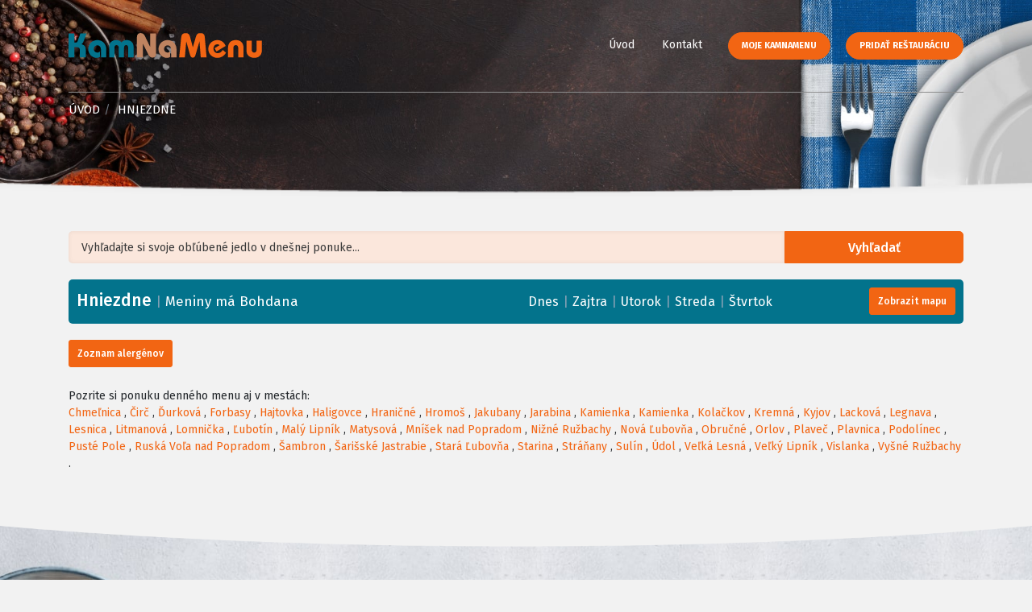

--- FILE ---
content_type: text/html; charset=UTF-8
request_url: https://www.kamnamenu.sk/sk/mesto/hniezdne/denne-menu/piatok
body_size: 6861
content:
<!DOCTYPE html>
<html lang="sk">
    <head>
        <meta content="text/html; charset=UTF-8" http-equiv="content-type"/>
        <meta name="viewport" content="width=device-width, initial-scale=1"/>
        <meta name="author" content="Q7 +++ https://q7.sk [Q7 digital media s.r.o.]"/>
        <meta name="keywords" content="obedové menu, denné menu, obed, obedovať, zoznam reštaurácií, gastronómia"/>
        <meta name="robots" content="index, follow"/>
        <meta http-equiv="refresh" content="3600"/>
        <meta name="google-signin-scope" content="profile email"/>
        <meta name="google-signin-client_id" content="1075227745728-eq00k1q44d4he6jn5bc2ad7u8i372pdn.apps.googleusercontent.com"/>
        <meta name="facebook-domain-verification" content="2qjexkdvb9r6ccu8ctdt4060t8pkc8" />
                <link rel="canonical" href="https://www.kamnamenu.sk/sk/mesto/hniezdne/denne-menu"/>
                        <meta name="description" content="Hniezdne - obedové menu, denné menu a najnovší zoznam reštaurácií na KamNaMenu.sk."/>
        <meta property="og:title" content="Denné obedové menu a reštaurácie na Slovensku - Denné menu Hniezdne."/>
        <meta name="og:description" content="Hniezdne - obedové menu, denné menu a najnovší zoznam reštaurácií na KamNaMenu.sk."/>
                <meta property="og:image" content="https://www.kamnamenu.sk/assets/AppBundle/Front/img/logo-kamnamenu.svg"/>
                <meta content="sk_sk" property="og:locale"/>
        <meta content="website" property="og:type"/>
        <meta property="og:url" content="https://www.kamnamenu.sk/sk/mesto/hniezdne/denne-menu/piatok"/>
        <title>Denné menu
	Hniezdne
	-
	23.1.2026
	|
	Denné obedové menu a reštaurácie na Slovensku
</title>
        <link rel="apple-touch-icon" sizes="180x180" href="/apple-touch-icon.png"/>
        <link rel="icon" type="image/png" sizes="32x32" href="/favicon-32x32.png"/>
        <link rel="icon" type="image/png" sizes="16x16" href="/favicon-16x16.png"/>
        <link rel="manifest" href="/site.webmanifest"/>
        <link rel="mask-icon" href="/safari-pinned-tab.svg" color="#5bbad5"/>
        <meta name="msapplication-TileColor" content="#603cba"/>
        <meta name="theme-color" content="#ffffff"/>
        <link href="https://fonts.googleapis.com/css?family=Poppins:300,400,500,600,700%7CVarela+Round&display=swap" rel="stylesheet" media="print" onload="this.onload=null;this.removeAttribute('media');">
<link href="https://fonts.googleapis.com/css?family=Fira+Sans:300,400,500,700&display=swap&subset=latin-ext&display=swap" rel="stylesheet" media="print" onload="this.onload=null;this.removeAttribute('media');">
<link href="https://cdn.jsdelivr.net/npm/daterangepicker/daterangepicker.css" rel="stylesheet" media="print" onload="this.onload=null;this.removeAttribute('media');"/>
	<link href="/assets/AppBundle/Front/css/main.min.css" rel="stylesheet" media="screen">
<link rel="preload" as="image" href="/assets/AppBundle/Front/img/header-background.jpg" type="image/jpg">
<link rel="stylesheet" href="https://unpkg.com/leaflet@1.5.1/dist/leaflet.css" media="screen" integrity="sha512-xwE/Az9zrjBIphAcBb3F6JVqxf46+CDLwfLMHloNu6KEQCAWi6HcDUbeOfBIptF7tcCzusKFjFw2yuvEpDL9wQ==" crossorigin=""/>
<script async src="https://unpkg.com/leaflet@1.5.1/dist/leaflet.js" integrity="sha512-GffPMF3RvMeYyc1LWMHtK8EbPv0iNZ8/oTtHPx9/cc2ILxQ+u905qIwdpULaqDkyBKgOaB57QTMg7ztg8Jm2Og==" crossorigin=""></script>
        <!-- Cookie Consent by https://www.TermsFeed.com -->
        <script src="//www.termsfeed.com/public/cookie-consent/4.0.0/cookie-consent.js" defer async></script>
        <script>
        document.addEventListener('DOMContentLoaded', function () {
        cookieconsent.run({"notice_banner_type":"simple","consent_type":"express","palette":"dark","language":"sk","page_load_consent_levels":["strictly-necessary"],"notice_banner_reject_button_hide":false,"preferences_center_close_button_hide":false,"page_refresh_confirmation_buttons":false,"website_name":"KamNaMenu.sk - Denné obedové menu a reštaurácie na Slovensku","website_privacy_policy_url":"https://www.kamnamenu.sk/sk/stranka/cookies"});
        });
        </script>
        <!-- Google Analytics -->
        <!-- Global site tag (gtag.js) - Google Analytics -->
        <script cookie-consent="tracking" async src="https://www.googletagmanager.com/gtag/js?id=UA-10719118-8"></script>
        <script cookie-consent="tracking" async src="https://www.googletagmanager.com/gtag/js?id=AW-960194639"></script>
        <script cookie-consent="tracking">function gtag(){dataLayer.push(arguments)}window.dataLayer=window.dataLayer||[],gtag("js",new Date),gtag("config","UA-10719118-8"),gtag("config","AW-960194639");</script>
        <script cookie-consent="tracking" async src="https://www.googletagmanager.com/gtag/js?id=G-8BGLNBDQM7"></script>
        <script cookie-consent="tracking">window.dataLayer = window.dataLayer || []; function gtag(){dataLayer.push(arguments);} gtag('js', new Date()); gtag('config', 'G-8BGLNBDQM7');</script>
        <!-- end of Google Analytics-->
        <!-- Facebook Pixel -->
        <script cookie-consent="tracking">!function(e,t,n,c,o,a,f){e.fbq||(o=e.fbq=function(){o.callMethod?o.callMethod.apply(o,arguments):o.queue.push(arguments)},e._fbq||(e._fbq=o),o.push=o,o.loaded=!0,o.version="2.0",o.queue=[],(a=t.createElement(n)).async=!0,a.src="https://connect.facebook.net/en_US/fbevents.js",(f=t.getElementsByTagName(n)[0]).parentNode.insertBefore(a,f))}(window,document,"script"),fbq("init","370337620510852"),fbq("track","PageView");</script>
        <noscript><img height="1" width="1" style="display:none" src="https://www.facebook.com/tr?id=370337620510852&ev=PageView&noscript=1(44 B)"/></noscript>
        <!-- End Facebook Pixel Code -->
        <!-- End Cookie Consent by TermsFeed -->       
    </head>
    <body>
        <div class="page sub-page ">
                            <header class="hero">
	<div class="hero-wrapper">
				<div class="main-navigation">
			<div class="container">
				<nav class="navbar navbar-expand-lg navbar-light justify-content-between">
					<a class="navbar-brand" href="/sk/" title="KamNaMenu.sk">
													<h1>
								<img src="/assets/AppBundle/Front/img/logo-kamnamenu.svg" width="240" height="31" alt="KamNaMenu.sk">
							</h1>
											</a>
					<button class="navbar-toggler " type="button" data-toggle="collapse" data-target="#navbar" aria-controls="navbar" aria-expanded="false" aria-label="Toggle navigation"></button>
					<div class="collapse navbar-collapse" id="navbar">
						<ul class="navbar-nav">
							<li class="nav-item">
								<a class="nav-link " href="/sk/" title="KamNaMenu.sk">Úvod</a>
							</li>
																					<li class="nav-item">
								<a class="nav-link" href="/sk/kontakt" title="Kontakt">Kontakt</a>
							</li>
							<li class="nav-item">
																	<a href="/sk/moje-kamnamenu-login" class="btn btn-primary text-caps btn-rounded submit blue-button" title="Moje KamNaMenu">Moje KamNaMenu</a>

									<a class="btn btn-primary text-caps btn-rounded submit blue-button" href="/sk/registracia-moje-kamnamenu/akcia" title="Pridať reštauráciu na KamNaMenu.sk">Pridať reštauráciu</a>
															</li>
						</ul>
					</div>
				</nav>
									<ol class="breadcrumb">
						<li class="breadcrumb-item">
							<a href="/sk/domov" title="KamNaMenu.sk">Úvod</a>
						</li>

						<li class="breadcrumb-item">
							<span>
								Hniezdne
							</span>
						</li>
					</ol>
							</div>
			<div class="page-title">
				<div class="container">
					<h1>
											</h1>
									</div>
				<!--end container-->
			</div>
		</div>
					<div class="background">
				<div class="background-image original-size background-banner"></div>
			</div>
			</div>
</header>
            
            <div id="message">
      </div>
            
	<section class="content menu-list">
		<section class="block">
			<div class="container">
				<div id="city-head" data-lat="49.29859" data-long="20.6862"></div>
																	<div class="banner">
					<script type="text/javascript">

						var scriptTag = document.getElementsByTagName('script');
                        scriptTag = scriptTag[scriptTag.length - 1];
                        var adUnit = scriptTag.parentNode;
                        adWidth = adUnit.offsetWidth;

                        if (adWidth >= 970) {
                        adUnit.innerHTML = '<ins data-revive-zoneid="12" data-revive-id="a0c678e2dfd52692fdac5ebd9d3f429b"></ins>';
                        } else if (adWidth < 1199 && adWidth >= 728) {
                        adUnit.innerHTML = '<ins data-revive-zoneid="3" data-revive-id="a0c678e2dfd52692fdac5ebd9d3f429b"></ins>';
                        } else {
                        adUnit.innerHTML = '<ins data-revive-zoneid="13" data-revive-id="a0c678e2dfd52692fdac5ebd9d3f429b"></ins>';
                        }
					</script>
					<script async src="//ads.kamnamenu.sk/delivery/asyncjs.php"></script>
				</div>
			</div>
						<div class="filter-background clearfix">
				<div class="container">
					<input rel="filter-input" title="Zadajte min. 3 znaky" data-placement="left" data-toggle="tooltip" type="text" placeholder="Vyhľadajte si svoje obľúbené jedlo v dnešnej ponuke..." id="filter-input"/>
					<button class="btn btn-primary pull-right filter-close-button icon">Zrušiť</button>
					<button class="btn btn-primary pull-right filter-button">Vyhľadať</button>
				</div>
			</div>

			<div class="container">

				
					
											<div id="menu-map-daily-menu">
							<div id="menu-map"></div>
						</div>
										<div class="listing-first-info">
												<div class="row">
							<div class="col-lg-6">
								<div class="city-date-name">
									<h2 class="city-name">
										Hniezdne
									</h2>
									<span class="vertical-line hide-600">
										|
									</span>

									<span class="list-head-date names">
										Meniny má
										Bohdana
									</span>

								</div>
							</div>

							<div class="col-lg-6">
								<a class="" href="/sk/mesto/hniezdne/denne-menu" title="Zobraziť denné menu na dnes - 18.1.2026 pre Hniezdne">Dnes</a>
																	<span class="vertical-line">
										|
									</span>
									<a class="" href="/sk/mesto/hniezdne/denne-menu/zajtra" title="Zobraziť denné menu na zajtra - 18.1.2026 pre Hniezdne">Zajtra</a>
																									<span class="vertical-line">
										|
									</span>
									<a class="" href="/sk/mesto/hniezdne/denne-menu/utorok" title="Zobraziť denné menu na 18.1.2026 pre Hniezdne">Utorok</a>
																									<span class="vertical-line">
										|
									</span>
									<a class="" href="/sk/mesto/hniezdne/denne-menu/streda" title="Zobraziť denné menu na 18.1.2026 pre Hniezdne">Streda</a>
																									<span class="vertical-line">
										|
									</span>
									<a class="" href="/sk/mesto/hniezdne/denne-menu/stvrtok" title="Zobraziť denné menu na 18.1.2026 pre Hniezdne">Štvrtok</a>
								
																	<button class="btn btn-primary small ml20 pull-right" id="show-map">
										<span class="map-button-text">
											Zobrazit mapu
										</span>
									</button>
															</div>

						</div>

						<div class="pull-right"></div>
					</div>


					<div class="filter-list">
											</div>
					<div class="row">
						<div class="col-lg-12 mb25">
							<button class="btn btn-primary small blue-button" data-target="#exampleModalCenter" data-toggle="modal" type="button">
								Zoznam alergénov
							</button>
						</div>
					</div>
				</div>
				<div class="container">
				
				<div class="pre-footer-city">
											Pozrite si ponuku denného menu aj v
													mestách:
							<br>
																			<a href="/sk/mesto/chmelnica/denne-menu/nedela" title="Zobraziť denné menu pre mesto Chmeľnica">Chmeľnica</a>
							,
																				<a href="/sk/mesto/circ/denne-menu/nedela" title="Zobraziť denné menu pre mesto Čirč">Čirč</a>
							,
																				<a href="/sk/mesto/durkova/denne-menu/nedela" title="Zobraziť denné menu pre mesto Ďurková">Ďurková</a>
							,
																				<a href="/sk/mesto/forbasy/denne-menu/nedela" title="Zobraziť denné menu pre mesto Forbasy">Forbasy</a>
							,
																				<a href="/sk/mesto/hajtovka/denne-menu/nedela" title="Zobraziť denné menu pre mesto Hajtovka">Hajtovka</a>
							,
																				<a href="/sk/mesto/haligovce/denne-menu/nedela" title="Zobraziť denné menu pre mesto Haligovce">Haligovce</a>
							,
																				<a href="/sk/mesto/hranicne/denne-menu/nedela" title="Zobraziť denné menu pre mesto Hraničné">Hraničné</a>
							,
																				<a href="/sk/mesto/hromos/denne-menu/nedela" title="Zobraziť denné menu pre mesto Hromoš">Hromoš</a>
							,
																				<a href="/sk/mesto/jakubany/denne-menu/nedela" title="Zobraziť denné menu pre mesto Jakubany">Jakubany</a>
							,
																				<a href="/sk/mesto/jarabina/denne-menu/nedela" title="Zobraziť denné menu pre mesto Jarabina">Jarabina</a>
							,
																				<a href="/sk/mesto/kamienka-humenne/denne-menu/nedela" title="Zobraziť denné menu pre mesto Kamienka">Kamienka</a>
							,
																				<a href="/sk/mesto/kamienka-stara-lubovna/denne-menu/nedela" title="Zobraziť denné menu pre mesto Kamienka">Kamienka</a>
							,
																				<a href="/sk/mesto/kolackov/denne-menu/nedela" title="Zobraziť denné menu pre mesto Kolačkov">Kolačkov</a>
							,
																				<a href="/sk/mesto/kremna/denne-menu/nedela" title="Zobraziť denné menu pre mesto Kremná">Kremná</a>
							,
																				<a href="/sk/mesto/kyjov/denne-menu/nedela" title="Zobraziť denné menu pre mesto Kyjov">Kyjov</a>
							,
																				<a href="/sk/mesto/lackova/denne-menu/nedela" title="Zobraziť denné menu pre mesto Lacková">Lacková</a>
							,
																				<a href="/sk/mesto/legnava/denne-menu/nedela" title="Zobraziť denné menu pre mesto Legnava">Legnava</a>
							,
																				<a href="/sk/mesto/lesnica/denne-menu/nedela" title="Zobraziť denné menu pre mesto Lesnica">Lesnica</a>
							,
																				<a href="/sk/mesto/litmanova/denne-menu/nedela" title="Zobraziť denné menu pre mesto Litmanová">Litmanová</a>
							,
																				<a href="/sk/mesto/lomnicka/denne-menu/nedela" title="Zobraziť denné menu pre mesto Lomnička">Lomnička</a>
							,
																				<a href="/sk/mesto/lubotin/denne-menu/nedela" title="Zobraziť denné menu pre mesto Ľubotín">Ľubotín</a>
							,
																				<a href="/sk/mesto/maly-lipnik/denne-menu/nedela" title="Zobraziť denné menu pre mesto Malý Lipník">Malý Lipník</a>
							,
																				<a href="/sk/mesto/matysova/denne-menu/nedela" title="Zobraziť denné menu pre mesto Matysová">Matysová</a>
							,
																				<a href="/sk/mesto/mnisek-nad-popradom/denne-menu/nedela" title="Zobraziť denné menu pre mesto Mníšek nad Popradom">Mníšek nad Popradom</a>
							,
																				<a href="/sk/mesto/nizne-ruzbachy/denne-menu/nedela" title="Zobraziť denné menu pre mesto Nižné Ružbachy">Nižné Ružbachy</a>
							,
																				<a href="/sk/mesto/nova-lubovna/denne-menu/nedela" title="Zobraziť denné menu pre mesto Nová Ľubovňa">Nová Ľubovňa</a>
							,
																				<a href="/sk/mesto/obrucne/denne-menu/nedela" title="Zobraziť denné menu pre mesto Obručné">Obručné</a>
							,
																				<a href="/sk/mesto/orlov/denne-menu/nedela" title="Zobraziť denné menu pre mesto Orlov">Orlov</a>
							,
																				<a href="/sk/mesto/plavec/denne-menu/nedela" title="Zobraziť denné menu pre mesto Plaveč">Plaveč</a>
							,
																				<a href="/sk/mesto/plavnica/denne-menu/nedela" title="Zobraziť denné menu pre mesto Plavnica">Plavnica</a>
							,
																				<a href="/sk/mesto/podolinec/denne-menu/nedela" title="Zobraziť denné menu pre mesto Podolínec">Podolínec</a>
							,
																				<a href="/sk/mesto/puste-pole/denne-menu/nedela" title="Zobraziť denné menu pre mesto Pusté Pole">Pusté Pole</a>
							,
																				<a href="/sk/mesto/ruska-vola-nad-popradom/denne-menu/nedela" title="Zobraziť denné menu pre mesto Ruská Voľa nad Popradom">Ruská Voľa nad Popradom</a>
							,
																				<a href="/sk/mesto/sambron/denne-menu/nedela" title="Zobraziť denné menu pre mesto Šambron">Šambron</a>
							,
																				<a href="/sk/mesto/sarisske-jastrabie/denne-menu/nedela" title="Zobraziť denné menu pre mesto Šarišské Jastrabie">Šarišské Jastrabie</a>
							,
																				<a href="/sk/mesto/stara-lubovna/denne-menu/nedela" title="Zobraziť denné menu pre mesto Stará Ľubovňa">Stará Ľubovňa</a>
							,
																				<a href="/sk/mesto/starina/denne-menu/nedela" title="Zobraziť denné menu pre mesto Starina">Starina</a>
							,
																				<a href="/sk/mesto/stranany/denne-menu/nedela" title="Zobraziť denné menu pre mesto Stráňany">Stráňany</a>
							,
																				<a href="/sk/mesto/sulin/denne-menu/nedela" title="Zobraziť denné menu pre mesto Sulín">Sulín</a>
							,
																				<a href="/sk/mesto/udol/denne-menu/nedela" title="Zobraziť denné menu pre mesto Údol">Údol</a>
							,
																				<a href="/sk/mesto/velka-lesna/denne-menu/nedela" title="Zobraziť denné menu pre mesto Veľká Lesná">Veľká Lesná</a>
							,
																				<a href="/sk/mesto/velky-lipnik/denne-menu/nedela" title="Zobraziť denné menu pre mesto Veľký Lipník">Veľký Lipník</a>
							,
																				<a href="/sk/mesto/vislanka/denne-menu/nedela" title="Zobraziť denné menu pre mesto Vislanka">Vislanka</a>
							,
																				<a href="/sk/mesto/vysne-ruzbachy/denne-menu/nedela" title="Zobraziť denné menu pre mesto Vyšné Ružbachy">Vyšné Ružbachy</a>
																			.
									</div>
							</div>
			<div class="banner mt30">
				<script type="text/javascript">

					var scriptTag = document.getElementsByTagName('script');
scriptTag = scriptTag[scriptTag.length - 1];
var adUnit = scriptTag.parentNode;
adWidth = adUnit.offsetWidth;

if (adWidth >= 970) {
adUnit.innerHTML = '<ins data-revive-zoneid="10" data-revive-id="a0c678e2dfd52692fdac5ebd9d3f429b"></ins>';
} else if (adWidth < 1199 && adWidth >= 728) {
adUnit.innerHTML = '<ins data-revive-zoneid="5" data-revive-id="a0c678e2dfd52692fdac5ebd9d3f429b"></ins>';
} else {
adUnit.innerHTML = '<ins data-revive-zoneid="15" data-revive-id="a0c678e2dfd52692fdac5ebd9d3f429b"></ins>';
}
				</script>
				<script async src="//ads.kamnamenu.sk/delivery/asyncjs.php"></script>
			</div>
		</section>
	</section>

	<div aria-hidden="true" aria-labelledby="exampleModalCenter" class="modal fade" id="exampleModalCenter" role="dialog" tabindex="-1">
		<div class="modal-dialog modal-dialog-centered" role="document">
			<div class="modal-content">
				<div class="modal-header">
					<h3 class="modal-title" id="exampleModalLongTitle">Zoznam alergénov</h3>
					<button aria-label="Close" class="close" data-dismiss="modal" type="button">
						<span aria-hidden="true">&times;</span>
					</button>
				</div>
				<div class="modal-body">
					<ol>
						<li>Obilniny obsahujúce lepok ( t. j. pšenica, raž, jačmeň, ovos, špalda, kamut a výrobky z nich.</li>
						<li>Kôrovce a výrobky z nich.</li>
						<li>Vajcia a výrobky z nich.</li>
						<li>Ryby a výrobky z nich.</li>
						<li>Arašidy a výrobky z nich.</li>
						<li>Sójové zrná a výrobky z nich.</li>
						<li>Mlieko a výrobky z neho.</li>
						<li>Orechy, ktorými sú mandle, lieskové orechy, vlašské orechy, kešu, peknanové orechy, para orechy, pistácie, makadamové orechy a queenslandské orechy a výrobky z nich.</li>
						<li>Zeler a výrobky z neho.</li>
						<li>Horčica a výrobky z nej.</li>
						<li>Sezamové semená a výrobky z nich.</li>
						<li>Oxid siričitý a siričitany v koncentráciach vyšších ako 10 mg/kg alebo 10mg/l vyjadrené ako SO2.</li>
						<li>Vlčí bôb a výrobky z neho.</li>
						<li>Mäkkýše a výrobky z nich.</li>
					</ol>
				</div>
				<div class="modal-footer">
					<button class="btn btn-secondary small center-me" data-dismiss="modal" type="button">Zavrieť</button>
				</div>
			</div>
		</div>
	</div>


            <div id="url-holder" data-google-login-url="/sk/ajax/login-google" data-fb-login-url="/sk/ajax/login-facebook"></div>
                            <footer class="footer">
	<div class="wrapper">
		<div class="container">
			<div class="row">
				<div class="col-lg-4 col-md-6">
					<div class="tablet-pull-right">
						<a href="/sk/domov" class="brand" title="KamNaMenu.sk">
							<img src="/assets/AppBundle/Front/img/logo-kamnamenu.svg" width="300" height="39" alt="KamNaMenu.sk">
						</a>
						<address>
							<br>
							<div class="pull-left">
								<div class="footer-icons mail"></div>
								<a href="mailto:kamnamenu@kamnamenu.sk" title="email - KamNaMenu">kamnamenu@kamnamenu.sk</a>
							</div>
							<br>
							<div class="pull-left">
								<div class="footer-icons fb"></div>
								<a href="https://www.facebook.com/kamnamenu.sk" target="_blank" title="Facebook - KamNaMenu">facebook/kamnamenu.sk</a>
							</div>
							<div class="pull-left">
								<div class="footer-icons insta"></div>
								<a href="https://www.instagram.com/kamnamenu" target="_blank" title="Instagram - KamNaMenu">instagram/kamnamenu.sk</a>
							</div>
							<div class="clearfix"></div>
							<br>
							<br>
							<a href="/sk/kontakt" class="btn btn-primary text-caps btn-framed" title="Kontakt">Kontaktujte nás</a>
						</address>
					</div>
				</div>
				<div class="col-lg-8 col-md-6">
					<div class="display-block clearfix">
																					<a class="btn btn-primary text-caps btn-rounded submit pull-right blue-button" href="/sk/zakaznicka-zona-login" title="Prihlásiť sa do zákazníckej zóny">Prihlásiť sa do zákazníckej zóny</a>
																		</div>
					<div class="row mt15">
						<div class="col-lg-3 col-md-12 col-sm-4 col-xs-12 tablet-hide">
							<nav>
								<ul class="list-unstyled">
									<li>
										<a class="" href="/sk/" title="Úvod">Úvod</a>
									</li>
																		<li>
										<a class="" href="/sk/kontakt" title="Kontakt">Kontakt</a>
									</li>
								</ul>
							</nav>
						</div>
						<div class="col-lg-5 col-md-12 col-sm-12 col-xs-12">
							<nav>
								<ul class="list-unstyled">
																											<li>
										<a href="/sk/stranka/vseobecne-obchodne-podmienky" title="Všeobecné obchodné podmienky">Všeobecné obchodné podmienky</a>
									</li>
									<li>
										<a href="/sk/stranka/ochrana-osobnych-udajov" title="Ochrana osobných údajov">Ochrana osobných údajov</a>
									</li>
									<li>
										<a href="/sk/stranka/cookies" title="Cookies">Cookies</a>
									</li>
								</ul>
							</nav>
						</div>
						<div class="col-lg-4 col-md-12 col-sm-12 col-xs-12">
							<nav>
								<ul class="list-unstyled">
																			<li>
											<a href="/sk/moje-kamnamenu-login" title="Moje KamNaMenu">Moje KamNaMenu</a>
										</li>
										<li>
											<a href="/sk/registracia-moje-kamnamenu/akcia" title="Pridať reštauráciu">Pridať reštauráciu</a>
										</li>
																		<li>
										<a href="/sk/cennik" title="Cenník balíkov na KamNaMenu">Cenník balíkov</a>
									</li>
								</ul>
							</nav>
						</div>
					</div>
				</div>
			</div>
		</div>
		<div class="background">
			<div class="background-image original-size background-image-footer"></div>
		</div>
	</div>
</footer>
                    </div>
        <script src="https://ajax.googleapis.com/ajax/libs/jquery/3.3.1/jquery.min.js"></script>
<script src="https://cdnjs.cloudflare.com/ajax/libs/popper.js/1.12.9/umd/popper.min.js" integrity="sha384-ApNbgh9B+Y1QKtv3Rn7W3mgPxhU9K/ScQsAP7hUibX39j7fakFPskvXusvfa0b4Q" crossorigin="anonymous"></script>
<script src="https://cdnjs.cloudflare.com/ajax/libs/jqueryui/1.12.1/jquery-ui.min.js"></script> 
<script src="https://cdn.jsdelivr.net/momentjs/latest/moment.min.js"></script>
<script src="https://cdn.jsdelivr.net/npm/daterangepicker/daterangepicker.min.js"></script>
	<script src="/assets/AppBundle/Front/js/main.min.js" defer></script>
<script src="/build/app.js"></script>
        <script src="https://apis.google.com/js/api:client.js"></script>
        <script>function statusChangeCallback(t){"connected"===t.status&&testAPI()}function checkLoginState(){FB.login((function(t){statusChangeCallback(t)}),{scope:"email"})}function testAPI(){var t,a,n;FB.api("/me",{fields:"name, email"},(function(e){t=e.name,a=e.id,n=e.email,sendFBDataOut(a,t,n)}))}function sendFBDataOut(t,a,n){$.ajax({type:"POST",url:$("#url-holder").data("fb-login-url"),data:{fbId:t,fbName:a,fbEmail:n},success:function(t){window.location.replace(t.redirectUrl),FB.logout((function(t){}))}})}window.fbAsyncInit=function(){FB.init({appId:"692137768058769",cookie:!0,xfbml:!0,version:"v8.0"}),FB.getLoginStatus((function(t){statusChangeCallback(t)}))};var googleUser={};function attachSignin(t){auth2.attachClickHandler(t,{},(function(t){var a=t.getBasicProfile(),n=a.getName(),e=a.getEmail();sendGDataOut(a.getId(),n,e)}),(function(t){}))}function onSignIn(t){var a=t.getBasicProfile(),n=a.getName(),e=a.getEmail();sendGDataOut(a.getId(),n,e,a)}function sendGDataOut(t,a,n,e){$.ajax({type:"POST",url:$("#url-holder").data("google-login-url"),data:{gId:t,gName:a,gEmail:n},success:function(t){window.location.replace(t.redirectUrl)}})}gapi.load("auth2",(function(){auth2=gapi.auth2.init({client_id:"149933499014-k38ukt8ehqk3mg3victrk9c03fplpjhq.apps.googleusercontent.com",cookiepolicy:"single_host_origin",scope:"email"}),attachSignin(document.getElementById("customBtn"))}));</script>

        <!-- Load the JS SDK asynchronously -->
        <script async defer crossorigin="anonymous" src="https://connect.facebook.net/en_US/sdk.js"></script>
        <!-- Load the google api asynchronously -->
        <script src="https://apis.google.com/js/platform.js" async defer></script>
            </body>
</html>